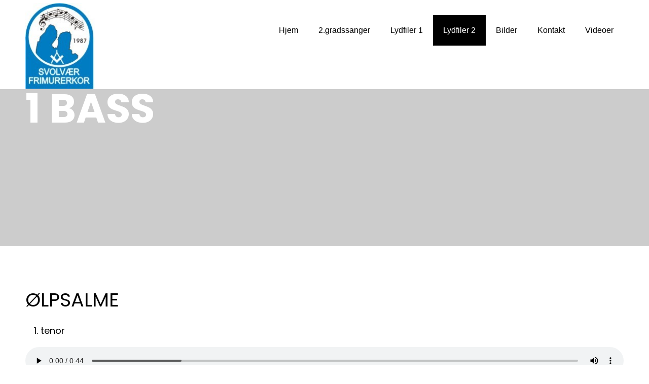

--- FILE ---
content_type: text/html; charset=UTF-8
request_url: https://www.kor2010.org/6823-2/
body_size: 9987
content:

<!DOCTYPE html>
<html xmlns="http://www.w3.org/1999/xhtml" lang="nb-NO">
<head>
    <meta http-equiv="Content-Type" content="text/html"  />
    <!-- Mobile Specific Metas ================================================== -->
    <meta name="viewport" content="width=device-width, initial-scale=1, maximum-scale=1"/>

    <link rel="profile" href="http://gmpg.org/xfn/11"/>
    <link rel="pingback" href="https://www.kor2010.org/xmlrpc.php"/>
    <title>Ølpsalme &#8211; Svolværkoret</title>
<meta name='robots' content='max-image-preview:large' />
<link rel='dns-prefetch' href='//fonts-static.group-cdn.one' />
<link rel="alternate" type="application/rss+xml" title="Svolværkoret &raquo; strøm" href="https://www.kor2010.org/feed/" />
<link rel="alternate" type="application/rss+xml" title="Svolværkoret &raquo; kommentarstrøm" href="https://www.kor2010.org/comments/feed/" />
<link rel="alternate" title="oEmbed (JSON)" type="application/json+oembed" href="https://www.kor2010.org/wp-json/oembed/1.0/embed?url=https%3A%2F%2Fwww.kor2010.org%2F6823-2%2F" />
<link rel="alternate" title="oEmbed (XML)" type="text/xml+oembed" href="https://www.kor2010.org/wp-json/oembed/1.0/embed?url=https%3A%2F%2Fwww.kor2010.org%2F6823-2%2F&#038;format=xml" />
<style id='wp-img-auto-sizes-contain-inline-css' type='text/css'>
img:is([sizes=auto i],[sizes^="auto," i]){contain-intrinsic-size:3000px 1500px}
/*# sourceURL=wp-img-auto-sizes-contain-inline-css */
</style>
<link rel='stylesheet' id='ot-google-fonts-via-onecom-cdn-abel-css' href='https://fonts-static.group-cdn.one/fonts/google/abel/abel.css' type='text/css' media='all' />
<link rel='stylesheet' id='ot-google-fonts-via-onecom-cdn-oregano-css' href='https://fonts-static.group-cdn.one/fonts/google/oregano/oregano.css' type='text/css' media='all' />
<style id='wp-emoji-styles-inline-css' type='text/css'>

	img.wp-smiley, img.emoji {
		display: inline !important;
		border: none !important;
		box-shadow: none !important;
		height: 1em !important;
		width: 1em !important;
		margin: 0 0.07em !important;
		vertical-align: -0.1em !important;
		background: none !important;
		padding: 0 !important;
	}
/*# sourceURL=wp-emoji-styles-inline-css */
</style>
<style id='wp-block-library-inline-css' type='text/css'>
:root{--wp-block-synced-color:#7a00df;--wp-block-synced-color--rgb:122,0,223;--wp-bound-block-color:var(--wp-block-synced-color);--wp-editor-canvas-background:#ddd;--wp-admin-theme-color:#007cba;--wp-admin-theme-color--rgb:0,124,186;--wp-admin-theme-color-darker-10:#006ba1;--wp-admin-theme-color-darker-10--rgb:0,107,160.5;--wp-admin-theme-color-darker-20:#005a87;--wp-admin-theme-color-darker-20--rgb:0,90,135;--wp-admin-border-width-focus:2px}@media (min-resolution:192dpi){:root{--wp-admin-border-width-focus:1.5px}}.wp-element-button{cursor:pointer}:root .has-very-light-gray-background-color{background-color:#eee}:root .has-very-dark-gray-background-color{background-color:#313131}:root .has-very-light-gray-color{color:#eee}:root .has-very-dark-gray-color{color:#313131}:root .has-vivid-green-cyan-to-vivid-cyan-blue-gradient-background{background:linear-gradient(135deg,#00d084,#0693e3)}:root .has-purple-crush-gradient-background{background:linear-gradient(135deg,#34e2e4,#4721fb 50%,#ab1dfe)}:root .has-hazy-dawn-gradient-background{background:linear-gradient(135deg,#faaca8,#dad0ec)}:root .has-subdued-olive-gradient-background{background:linear-gradient(135deg,#fafae1,#67a671)}:root .has-atomic-cream-gradient-background{background:linear-gradient(135deg,#fdd79a,#004a59)}:root .has-nightshade-gradient-background{background:linear-gradient(135deg,#330968,#31cdcf)}:root .has-midnight-gradient-background{background:linear-gradient(135deg,#020381,#2874fc)}:root{--wp--preset--font-size--normal:16px;--wp--preset--font-size--huge:42px}.has-regular-font-size{font-size:1em}.has-larger-font-size{font-size:2.625em}.has-normal-font-size{font-size:var(--wp--preset--font-size--normal)}.has-huge-font-size{font-size:var(--wp--preset--font-size--huge)}.has-text-align-center{text-align:center}.has-text-align-left{text-align:left}.has-text-align-right{text-align:right}.has-fit-text{white-space:nowrap!important}#end-resizable-editor-section{display:none}.aligncenter{clear:both}.items-justified-left{justify-content:flex-start}.items-justified-center{justify-content:center}.items-justified-right{justify-content:flex-end}.items-justified-space-between{justify-content:space-between}.screen-reader-text{border:0;clip-path:inset(50%);height:1px;margin:-1px;overflow:hidden;padding:0;position:absolute;width:1px;word-wrap:normal!important}.screen-reader-text:focus{background-color:#ddd;clip-path:none;color:#444;display:block;font-size:1em;height:auto;left:5px;line-height:normal;padding:15px 23px 14px;text-decoration:none;top:5px;width:auto;z-index:100000}html :where(.has-border-color){border-style:solid}html :where([style*=border-top-color]){border-top-style:solid}html :where([style*=border-right-color]){border-right-style:solid}html :where([style*=border-bottom-color]){border-bottom-style:solid}html :where([style*=border-left-color]){border-left-style:solid}html :where([style*=border-width]){border-style:solid}html :where([style*=border-top-width]){border-top-style:solid}html :where([style*=border-right-width]){border-right-style:solid}html :where([style*=border-bottom-width]){border-bottom-style:solid}html :where([style*=border-left-width]){border-left-style:solid}html :where(img[class*=wp-image-]){height:auto;max-width:100%}:where(figure){margin:0 0 1em}html :where(.is-position-sticky){--wp-admin--admin-bar--position-offset:var(--wp-admin--admin-bar--height,0px)}@media screen and (max-width:600px){html :where(.is-position-sticky){--wp-admin--admin-bar--position-offset:0px}}

/*# sourceURL=wp-block-library-inline-css */
</style><style id='wp-block-list-inline-css' type='text/css'>
ol,ul{box-sizing:border-box}:root :where(.wp-block-list.has-background){padding:1.25em 2.375em}
/*# sourceURL=https://www.kor2010.org/wp-includes/blocks/list/style.min.css */
</style>
<style id='wp-block-audio-inline-css' type='text/css'>
.wp-block-audio{box-sizing:border-box}.wp-block-audio :where(figcaption){margin-bottom:1em;margin-top:.5em}.wp-block-audio audio{min-width:300px;width:100%}
/*# sourceURL=https://www.kor2010.org/wp-includes/blocks/audio/style.min.css */
</style>
<style id='global-styles-inline-css' type='text/css'>
:root{--wp--preset--aspect-ratio--square: 1;--wp--preset--aspect-ratio--4-3: 4/3;--wp--preset--aspect-ratio--3-4: 3/4;--wp--preset--aspect-ratio--3-2: 3/2;--wp--preset--aspect-ratio--2-3: 2/3;--wp--preset--aspect-ratio--16-9: 16/9;--wp--preset--aspect-ratio--9-16: 9/16;--wp--preset--color--black: #000000;--wp--preset--color--cyan-bluish-gray: #abb8c3;--wp--preset--color--white: #ffffff;--wp--preset--color--pale-pink: #f78da7;--wp--preset--color--vivid-red: #cf2e2e;--wp--preset--color--luminous-vivid-orange: #ff6900;--wp--preset--color--luminous-vivid-amber: #fcb900;--wp--preset--color--light-green-cyan: #7bdcb5;--wp--preset--color--vivid-green-cyan: #00d084;--wp--preset--color--pale-cyan-blue: #8ed1fc;--wp--preset--color--vivid-cyan-blue: #0693e3;--wp--preset--color--vivid-purple: #9b51e0;--wp--preset--gradient--vivid-cyan-blue-to-vivid-purple: linear-gradient(135deg,rgb(6,147,227) 0%,rgb(155,81,224) 100%);--wp--preset--gradient--light-green-cyan-to-vivid-green-cyan: linear-gradient(135deg,rgb(122,220,180) 0%,rgb(0,208,130) 100%);--wp--preset--gradient--luminous-vivid-amber-to-luminous-vivid-orange: linear-gradient(135deg,rgb(252,185,0) 0%,rgb(255,105,0) 100%);--wp--preset--gradient--luminous-vivid-orange-to-vivid-red: linear-gradient(135deg,rgb(255,105,0) 0%,rgb(207,46,46) 100%);--wp--preset--gradient--very-light-gray-to-cyan-bluish-gray: linear-gradient(135deg,rgb(238,238,238) 0%,rgb(169,184,195) 100%);--wp--preset--gradient--cool-to-warm-spectrum: linear-gradient(135deg,rgb(74,234,220) 0%,rgb(151,120,209) 20%,rgb(207,42,186) 40%,rgb(238,44,130) 60%,rgb(251,105,98) 80%,rgb(254,248,76) 100%);--wp--preset--gradient--blush-light-purple: linear-gradient(135deg,rgb(255,206,236) 0%,rgb(152,150,240) 100%);--wp--preset--gradient--blush-bordeaux: linear-gradient(135deg,rgb(254,205,165) 0%,rgb(254,45,45) 50%,rgb(107,0,62) 100%);--wp--preset--gradient--luminous-dusk: linear-gradient(135deg,rgb(255,203,112) 0%,rgb(199,81,192) 50%,rgb(65,88,208) 100%);--wp--preset--gradient--pale-ocean: linear-gradient(135deg,rgb(255,245,203) 0%,rgb(182,227,212) 50%,rgb(51,167,181) 100%);--wp--preset--gradient--electric-grass: linear-gradient(135deg,rgb(202,248,128) 0%,rgb(113,206,126) 100%);--wp--preset--gradient--midnight: linear-gradient(135deg,rgb(2,3,129) 0%,rgb(40,116,252) 100%);--wp--preset--font-size--small: 13px;--wp--preset--font-size--medium: 20px;--wp--preset--font-size--large: 36px;--wp--preset--font-size--x-large: 42px;--wp--preset--spacing--20: 0.44rem;--wp--preset--spacing--30: 0.67rem;--wp--preset--spacing--40: 1rem;--wp--preset--spacing--50: 1.5rem;--wp--preset--spacing--60: 2.25rem;--wp--preset--spacing--70: 3.38rem;--wp--preset--spacing--80: 5.06rem;--wp--preset--shadow--natural: 6px 6px 9px rgba(0, 0, 0, 0.2);--wp--preset--shadow--deep: 12px 12px 50px rgba(0, 0, 0, 0.4);--wp--preset--shadow--sharp: 6px 6px 0px rgba(0, 0, 0, 0.2);--wp--preset--shadow--outlined: 6px 6px 0px -3px rgb(255, 255, 255), 6px 6px rgb(0, 0, 0);--wp--preset--shadow--crisp: 6px 6px 0px rgb(0, 0, 0);}:where(.is-layout-flex){gap: 0.5em;}:where(.is-layout-grid){gap: 0.5em;}body .is-layout-flex{display: flex;}.is-layout-flex{flex-wrap: wrap;align-items: center;}.is-layout-flex > :is(*, div){margin: 0;}body .is-layout-grid{display: grid;}.is-layout-grid > :is(*, div){margin: 0;}:where(.wp-block-columns.is-layout-flex){gap: 2em;}:where(.wp-block-columns.is-layout-grid){gap: 2em;}:where(.wp-block-post-template.is-layout-flex){gap: 1.25em;}:where(.wp-block-post-template.is-layout-grid){gap: 1.25em;}.has-black-color{color: var(--wp--preset--color--black) !important;}.has-cyan-bluish-gray-color{color: var(--wp--preset--color--cyan-bluish-gray) !important;}.has-white-color{color: var(--wp--preset--color--white) !important;}.has-pale-pink-color{color: var(--wp--preset--color--pale-pink) !important;}.has-vivid-red-color{color: var(--wp--preset--color--vivid-red) !important;}.has-luminous-vivid-orange-color{color: var(--wp--preset--color--luminous-vivid-orange) !important;}.has-luminous-vivid-amber-color{color: var(--wp--preset--color--luminous-vivid-amber) !important;}.has-light-green-cyan-color{color: var(--wp--preset--color--light-green-cyan) !important;}.has-vivid-green-cyan-color{color: var(--wp--preset--color--vivid-green-cyan) !important;}.has-pale-cyan-blue-color{color: var(--wp--preset--color--pale-cyan-blue) !important;}.has-vivid-cyan-blue-color{color: var(--wp--preset--color--vivid-cyan-blue) !important;}.has-vivid-purple-color{color: var(--wp--preset--color--vivid-purple) !important;}.has-black-background-color{background-color: var(--wp--preset--color--black) !important;}.has-cyan-bluish-gray-background-color{background-color: var(--wp--preset--color--cyan-bluish-gray) !important;}.has-white-background-color{background-color: var(--wp--preset--color--white) !important;}.has-pale-pink-background-color{background-color: var(--wp--preset--color--pale-pink) !important;}.has-vivid-red-background-color{background-color: var(--wp--preset--color--vivid-red) !important;}.has-luminous-vivid-orange-background-color{background-color: var(--wp--preset--color--luminous-vivid-orange) !important;}.has-luminous-vivid-amber-background-color{background-color: var(--wp--preset--color--luminous-vivid-amber) !important;}.has-light-green-cyan-background-color{background-color: var(--wp--preset--color--light-green-cyan) !important;}.has-vivid-green-cyan-background-color{background-color: var(--wp--preset--color--vivid-green-cyan) !important;}.has-pale-cyan-blue-background-color{background-color: var(--wp--preset--color--pale-cyan-blue) !important;}.has-vivid-cyan-blue-background-color{background-color: var(--wp--preset--color--vivid-cyan-blue) !important;}.has-vivid-purple-background-color{background-color: var(--wp--preset--color--vivid-purple) !important;}.has-black-border-color{border-color: var(--wp--preset--color--black) !important;}.has-cyan-bluish-gray-border-color{border-color: var(--wp--preset--color--cyan-bluish-gray) !important;}.has-white-border-color{border-color: var(--wp--preset--color--white) !important;}.has-pale-pink-border-color{border-color: var(--wp--preset--color--pale-pink) !important;}.has-vivid-red-border-color{border-color: var(--wp--preset--color--vivid-red) !important;}.has-luminous-vivid-orange-border-color{border-color: var(--wp--preset--color--luminous-vivid-orange) !important;}.has-luminous-vivid-amber-border-color{border-color: var(--wp--preset--color--luminous-vivid-amber) !important;}.has-light-green-cyan-border-color{border-color: var(--wp--preset--color--light-green-cyan) !important;}.has-vivid-green-cyan-border-color{border-color: var(--wp--preset--color--vivid-green-cyan) !important;}.has-pale-cyan-blue-border-color{border-color: var(--wp--preset--color--pale-cyan-blue) !important;}.has-vivid-cyan-blue-border-color{border-color: var(--wp--preset--color--vivid-cyan-blue) !important;}.has-vivid-purple-border-color{border-color: var(--wp--preset--color--vivid-purple) !important;}.has-vivid-cyan-blue-to-vivid-purple-gradient-background{background: var(--wp--preset--gradient--vivid-cyan-blue-to-vivid-purple) !important;}.has-light-green-cyan-to-vivid-green-cyan-gradient-background{background: var(--wp--preset--gradient--light-green-cyan-to-vivid-green-cyan) !important;}.has-luminous-vivid-amber-to-luminous-vivid-orange-gradient-background{background: var(--wp--preset--gradient--luminous-vivid-amber-to-luminous-vivid-orange) !important;}.has-luminous-vivid-orange-to-vivid-red-gradient-background{background: var(--wp--preset--gradient--luminous-vivid-orange-to-vivid-red) !important;}.has-very-light-gray-to-cyan-bluish-gray-gradient-background{background: var(--wp--preset--gradient--very-light-gray-to-cyan-bluish-gray) !important;}.has-cool-to-warm-spectrum-gradient-background{background: var(--wp--preset--gradient--cool-to-warm-spectrum) !important;}.has-blush-light-purple-gradient-background{background: var(--wp--preset--gradient--blush-light-purple) !important;}.has-blush-bordeaux-gradient-background{background: var(--wp--preset--gradient--blush-bordeaux) !important;}.has-luminous-dusk-gradient-background{background: var(--wp--preset--gradient--luminous-dusk) !important;}.has-pale-ocean-gradient-background{background: var(--wp--preset--gradient--pale-ocean) !important;}.has-electric-grass-gradient-background{background: var(--wp--preset--gradient--electric-grass) !important;}.has-midnight-gradient-background{background: var(--wp--preset--gradient--midnight) !important;}.has-small-font-size{font-size: var(--wp--preset--font-size--small) !important;}.has-medium-font-size{font-size: var(--wp--preset--font-size--medium) !important;}.has-large-font-size{font-size: var(--wp--preset--font-size--large) !important;}.has-x-large-font-size{font-size: var(--wp--preset--font-size--x-large) !important;}
/*# sourceURL=global-styles-inline-css */
</style>

<style id='classic-theme-styles-inline-css' type='text/css'>
/*! This file is auto-generated */
.wp-block-button__link{color:#fff;background-color:#32373c;border-radius:9999px;box-shadow:none;text-decoration:none;padding:calc(.667em + 2px) calc(1.333em + 2px);font-size:1.125em}.wp-block-file__button{background:#32373c;color:#fff;text-decoration:none}
/*# sourceURL=/wp-includes/css/classic-themes.min.css */
</style>
<link rel='stylesheet' id='poppins-google-font-css' href='//fonts-static.group-cdn.one/fonts/google/poppins/poppins.css?ver=6.9' type='text/css' media='all' />
<link rel='stylesheet' id='oregano-google-font-css' href='//fonts-static.group-cdn.one/fonts/google/oregano/oregano.css?ver=6.9' type='text/css' media='all' />
<link rel='stylesheet' id='style-book-all-css' href='https://usercontent.one/wp/www.kor2010.org/wp-content/themes/book-club/assets/min-css/style.min.css?ver=5.4.5&media=1635240516' type='text/css' media='all' />
<link rel='stylesheet' id='dashicons-css' href='https://www.kor2010.org/wp-includes/css/dashicons.min.css?ver=6.9' type='text/css' media='all' />
<script type="text/javascript" src="https://www.kor2010.org/wp-includes/js/jquery/jquery.min.js?ver=3.7.1" id="jquery-core-js"></script>
<script type="text/javascript" src="https://www.kor2010.org/wp-includes/js/jquery/jquery-migrate.min.js?ver=3.4.1" id="jquery-migrate-js"></script>
<link rel="https://api.w.org/" href="https://www.kor2010.org/wp-json/" /><link rel="alternate" title="JSON" type="application/json" href="https://www.kor2010.org/wp-json/wp/v2/pages/6823" /><link rel="EditURI" type="application/rsd+xml" title="RSD" href="https://www.kor2010.org/xmlrpc.php?rsd" />
<meta name="generator" content="WordPress 6.9" />
<link rel="canonical" href="https://www.kor2010.org/6823-2/" />
<link rel='shortlink' href='https://www.kor2010.org/?p=6823' />
<style>[class*=" icon-oc-"],[class^=icon-oc-]{speak:none;font-style:normal;font-weight:400;font-variant:normal;text-transform:none;line-height:1;-webkit-font-smoothing:antialiased;-moz-osx-font-smoothing:grayscale}.icon-oc-one-com-white-32px-fill:before{content:"901"}.icon-oc-one-com:before{content:"900"}#one-com-icon,.toplevel_page_onecom-wp .wp-menu-image{speak:none;display:flex;align-items:center;justify-content:center;text-transform:none;line-height:1;-webkit-font-smoothing:antialiased;-moz-osx-font-smoothing:grayscale}.onecom-wp-admin-bar-item>a,.toplevel_page_onecom-wp>.wp-menu-name{font-size:16px;font-weight:400;line-height:1}.toplevel_page_onecom-wp>.wp-menu-name img{width:69px;height:9px;}.wp-submenu-wrap.wp-submenu>.wp-submenu-head>img{width:88px;height:auto}.onecom-wp-admin-bar-item>a img{height:7px!important}.onecom-wp-admin-bar-item>a img,.toplevel_page_onecom-wp>.wp-menu-name img{opacity:.8}.onecom-wp-admin-bar-item.hover>a img,.toplevel_page_onecom-wp.wp-has-current-submenu>.wp-menu-name img,li.opensub>a.toplevel_page_onecom-wp>.wp-menu-name img{opacity:1}#one-com-icon:before,.onecom-wp-admin-bar-item>a:before,.toplevel_page_onecom-wp>.wp-menu-image:before{content:'';position:static!important;background-color:rgba(240,245,250,.4);border-radius:102px;width:18px;height:18px;padding:0!important}.onecom-wp-admin-bar-item>a:before{width:14px;height:14px}.onecom-wp-admin-bar-item.hover>a:before,.toplevel_page_onecom-wp.opensub>a>.wp-menu-image:before,.toplevel_page_onecom-wp.wp-has-current-submenu>.wp-menu-image:before{background-color:#76b82a}.onecom-wp-admin-bar-item>a{display:inline-flex!important;align-items:center;justify-content:center}#one-com-logo-wrapper{font-size:4em}#one-com-icon{vertical-align:middle}.imagify-welcome{display:none !important;}</style>    <style type="text/css">

    
    /* Primary Skin Color */

    .site-logo a,
    .site-logo h1,
    #primary-nav ul,
    .footer-widgets .widget_calendar table thead,
    .footer-widgets .widget_calendar table th,
    .comment-reply-link:hover,
    .button, .button:visited,
    a.page-numbers,
    .primary_color
    {
        color: #000000;
    }

    #primary-nav ul li.current_page_item a,
    #primary-nav ul li ul li a,
    #primary-nav ul li:hover > a,
    .page-numbers.current,
    .page-numbers:hover,
    .next.page-numbers:hover,
    .searchform input[type=submit],
    .comment-reply-link,
    .button.dark,
    .footer-widgets,
    .widget_calendar table thead,
    .primary_bgcolor{
        background-color: #000000;
    }

    .prev.page-numbers, .next.page-numbers,
    .post-comments textarea,
    .comment-reply-link:hover,
    .comment-reply-link,
    .button.border:hover,
    .button,
    .button.dark,
    .button.border{
        border-color: #000000;
    }

    .social-icons ul li a svg *
    {
        fill: ;
    }


    /* Secondary Skin Color */
    .button.dark,
    .footer-widgets .widget_calendar table thead,
    .secondary_color
    {
        color: #ffffff;
    }
    .footer-widgets .social-icons ul li a svg *
    {
       /* fill: #ffffff;*/
    }

    .footer-widgets .widget_calendar table thead,
    .secondary_bgcolor
    {
        background-color: #ffffff;
    }


    .footer-widgets .widget_calendar table,
    .footer-widgets .widget_calendar table tfoot,
    .secondary_bordercolor
    {
        border-color: #ffffff;
    }

    header#site-header{min-height:90px;}.banner.home-banner{height:100px;}.banner.internal-banner{height:310px;}.site-logo .site-title{font-size:28px;font-style:normal;font-weight:700;line-height:40px;text-decoration:none;}#primary-nav ul li a{font-size:16px;font-style:normal;font-weight:normal;line-height:20px;text-decoration:none;}body, p, .section-content p, .post-content,.post-content p, .page-content, .page-content p, .cpt-excerpt, .cpt-excerpt p, .cpt-content, .cpt-content:not(.dashicons), .cpt-content p, .sidebar{font-size:18px;font-style:normal;font-weight:400;line-height:32px;text-decoration:none;}.cursive-font, .post-comments #respond h3, .footer-widgets .widget-title, .banner-caption .sub-title{font-family:Oregano;}h1, .page-content h1, .post-content h1, .cpt-content h1{font-size:38px;font-style:normal;font-weight:400;line-height:51px;text-decoration:none;}h2, .page-content h2, .post-content h2, .cpt-content h2{font-size:40px;font-style:normal;font-weight:bold;line-height:48px;text-decoration:none;}h3, .page-content h3, .post-content h3, .cpt-content h3{font-size:30px;font-style:normal;font-weight:400;line-height:40px;text-decoration:none;}h4, .page-content h4, .post-content h4, .cpt-content h4{font-size:26px;font-style:normal;font-weight:400;line-height:35px;text-decoration:none;}h5, .page-content h5, .post-content h5, .cpt-content h5{font-family:Oregano;font-size:30px;font-style:normal;font-weight:400;line-height:54px;text-decoration:none;}h6, .page-content h6, .post-content h6, .cpt-content h6{font-size:18px;font-style:normal;font-weight:400;line-height:26px;text-decoration:none;}.home-banner .banner-caption h2{font-size:80px;font-style:normal;font-weight:700;line-height:96px;text-decoration:none;}.home-banner .banner-caption h2{text-shadow:0px 0px 0px #cccccc;}.banner-caption .sub-title{font-family:Oregano;font-size:30px;font-style:normal;font-weight:normal;line-height:36px;text-decoration:none;}.internal-banner h1, .internal-banner h2 {font-size:80px;font-style:normal;font-weight:700;line-height:76px;text-decoration:none;}.section-title h2, .section.background .section-title h2 {font-size:40px;font-style:normal;font-weight:normal;line-height:42px;text-decoration:none;}.internal-banner .banner-caption h2{text-shadow:0px 0px 0px #cccccc;}.button {font-size:18px;font-style:normal;font-weight:normal;line-height:18px;text-decoration:none;}.footer-widgets, .footer-widgets p {font-size:18px;font-style:normal;font-weight:normal;line-height:32px;text-decoration:none;}#page{background-color:#ffffff;}.section-content a:not(.button), .post-content a:not(.button), .sidebar .widget a:not(.button, .comment-reply-link){color:#000000;}.section-content a:not(.button):active, .post-content a:not(.button):active, .sidebar .widget a:not(.button, .comment-reply-link):active{color:#000000;}.section-content a:not(.button):visited, .post-content a:not(.button):visited, .sidebar .widget a:not(.button, .comment-reply-link):visited{color:#000000;}.section-content a:not(.button):hover, .post-content a:not(.button):hover, .sidebar .widget a:not(.button, .comment-reply-link):hover{color:#666666;}.post-content h1, .cpt-content h1{color:#000000;}.post-content h2, .cpt-content h2{color:#000000;}.post-content h3, .cpt-content h3{color:#000000;}.post-content h4, .cpt-content h4{color:#000000;}.post-content h5, .cpt-content h5{color:#000000;}.post-content h6, .cpt-content h6{color:#000000;}header#site-header{background-color:#ffffff;}.site-logo a{color:#000000;}.site-logo a:hover{color:#666666;}#primary-nav ul li a, #sticky_menu li a{color:#000000;}#primary-nav ul li:hover > a, #sticky_menu li:hover > a{color:#ffffff;}#primary-nav ul li.current_page_item a, #primary-nav ul li.current-menu-parent a, 
                  #sticky_menu li.current_page_item a, #sticky_menu li.current-menu-parent a{color:#ffffff;}#primary-nav ul li a, #sticky_menu li a{background-color:#ffffff;}#primary-nav ul li:hover > a, #sticky_menu li:hover > a{background-color:#000000;}#primary-nav ul li.current_page_item a, #primary-nav ul li.current-menu-parent a, 
                  #sticky_menu li.current_page_item a, #sticky_menu li.current-menu-parent a{background-color:#000000;}#primary-nav ul.sub-menu li a, #sticky_menu ul.sub-menu li a{color:#ffffff;}#primary-nav ul.sub-menu li:hover > a, #sticky_menu ul.sub-menu li:hover > a{color:#ffffff;}#primary-nav ul.sub-menu li.current_page_item a, #primary-nav ul.sub-menu li.current-menu-item a, 
                 #sticky_menu ul.sub-menu li.current_page_item a, #sticky_menu ul.sub-menu li.current-menu-item a{color:#ffffff;}#primary-nav ul.sub-menu li a, #sticky_menu ul.sub-menu li a{background-color:#000000;}#primary-nav ul.sub-menu li:hover > a, #sticky_menu ul.sub-menu li:hover > a{background-color:#222222;}#primary-nav ul.sub-menu li.current_page_item a, #primary-nav ul.sub-menu li.current-menu-item a,
                 #sticky_menu ul.sub-menu li.current_page_item a, #sticky_menu ul.sub-menu li.current-menu-item a{background-color:#000000;}.home-banner .banner-caption h1, .home-banner .banner-caption h2{color:#ffffff;}.home-banner .banner-caption .sub-title p{color:#ffffff;}.banner.home-banner{background-color:#cccccc;}.internal-banner .banner-caption h1, .internal-banner .banner-caption h2{color:#ffffff;}.internal-banner .banner-caption .sub-title p, .internal-banner .archive-description{color:#ffffff;}.banner.internal-banner{background-color:#cccccc;}.section-title h2{color:#000000;}.footer-widgets{background-color:#000000;}.footer-widgets, .footer-widgets p, .footer-widgets .widget p, .footer-widgets .footer-logo.site-logo .site-title{color:#ffffff;}.footer-widgets .widget_calendar table thead{background-color:#ffffff;}.footer-widgets .widget_calendar table, .footer-widgets .widget_calendar table tfoot{border-color:#ffffff;}.copyright{background-color:#ffffff;}.banner .button, .widget_cta_banner .button {color:#000000;}.banner .button:hover, .widget_cta_banner .button:hover {color:#4f4f4f;}.cta-content .button, .section-button .button, .cpt-button .button, .cpt-buttons .button, #commentform input[type=submit] {color:#000000;}.cta-content .button:hover, .section-button .button:hover, .cpt-button .button:hover, .cpt-buttons .button:hover, #commentform input[type=submit]:hover {}/* Your custom CSS goes here */</style>
    <link rel='stylesheet' id='responsive-css'  href='https://usercontent.one/wp/www.kor2010.org/wp-content/themes/book-club/assets/css/responsive.css?ver=5.4.5&media=1635240516 'type='text/css' media='all' />

    </head>

<body class="wp-singular page-template-default page page-id-6823 wp-theme-book-club">
<!-- START master wrapper -->
<div id="wrapper">
    <!-- START page wrapper -->
    <div id="page">
        <!-- START header container-->
        <header id="site-header" role="header">
            <div class="container">
                <div class="row">
                    <div class="col-lg-4 col-md-12 col-sm-12 col-xs-12">
                        <button class="menu-toggle mobile-only" aria-controls="sticky_menu" aria-expanded="false">Menu</button>
                                                    <div class="site-logo">
                                <h1 class="site-title">
                                    <a href="https://www.kor2010.org/" rel="home">
                                        <img src="https://usercontent.one/wp/www.kor2010.org/wp-content/uploads/2020/03/KORLOGO.jpg?media=1635240516" alt="Svolværkoret" role="logo" />                                    </a>
                                </h1>
                            </div>
                            <!-- END logo container -->
                                            </div>
                    <div class="col-md-8 desktop-only">
                        <!-- START nav container -->
                        <nav class="nav primary-nav" id="primary-nav" role="navigation">
                            <ul id="menu-hovedmeny" class="menu"><li id="menu-item-6697" class="menu-item menu-item-type-post_type menu-item-object-page menu-item-home menu-item-6697"><a href="https://www.kor2010.org/">Hjem</a></li>
<li id="menu-item-6773" class="menu-item menu-item-type-post_type menu-item-object-page menu-item-has-children menu-item-6773"><a href="https://www.kor2010.org/2-gradssanger/">2.gradssanger</a>
<ul class="sub-menu">
	<li id="menu-item-6759" class="menu-item menu-item-type-post_type menu-item-object-page menu-item-6759"><a href="https://www.kor2010.org/kom-edle-vennskap/">Kom edle vennskap</a></li>
	<li id="menu-item-6780" class="menu-item menu-item-type-post_type menu-item-object-page menu-item-6780"><a href="https://www.kor2010.org/i-trende-pulsslag/">I trende pulsslag</a></li>
	<li id="menu-item-6788" class="menu-item menu-item-type-post_type menu-item-object-page menu-item-6788"><a href="https://www.kor2010.org/kommer-brodre/">Kommer brødre</a></li>
</ul>
</li>
<li id="menu-item-6701" class="menu-item menu-item-type-post_type menu-item-object-page menu-item-has-children menu-item-6701"><a href="https://www.kor2010.org/lydfiler/">Lydfiler 1</a>
<ul class="sub-menu">
	<li id="menu-item-6708" class="menu-item menu-item-type-post_type menu-item-object-page menu-item-6708"><a href="https://www.kor2010.org/nordnorsk-julesalme/">Nordnorsk julesalme</a></li>
	<li id="menu-item-6716" class="menu-item menu-item-type-post_type menu-item-object-page menu-item-6716"><a href="https://www.kor2010.org/den-hellige-stad/">Den Hellige Stad</a></li>
	<li id="menu-item-6917" class="menu-item menu-item-type-post_type menu-item-object-page menu-item-6917"><a href="https://www.kor2010.org/det-lyser-i-stille-grender/">Det lyser i stille grender</a></li>
	<li id="menu-item-6733" class="menu-item menu-item-type-post_type menu-item-object-page menu-item-6733"><a href="https://www.kor2010.org/mitt-hjerte-alltid-vanker/">Mitt hjerte alltid vanker</a></li>
	<li id="menu-item-6739" class="menu-item menu-item-type-post_type menu-item-object-page menu-item-6739"><a href="https://www.kor2010.org/kalekens-tid/">Kâlekens tid</a></li>
	<li id="menu-item-6686" class="menu-item menu-item-type-post_type menu-item-object-page menu-item-6686"><a href="https://www.kor2010.org/her-er-gudagott-att-vara/">Her er gudagott att vara</a></li>
	<li id="menu-item-6684" class="menu-item menu-item-type-post_type menu-item-object-page menu-item-6684"><a href="https://www.kor2010.org/slavekoret/">Fangekoret</a></li>
</ul>
</li>
<li id="menu-item-6898" class="menu-item menu-item-type-post_type menu-item-object-page current-menu-ancestor current-menu-parent current_page_parent current_page_ancestor menu-item-has-children menu-item-6898"><a href="https://www.kor2010.org/lydfiler-2/">Lydfiler 2</a>
<ul class="sub-menu">
	<li id="menu-item-6688" class="menu-item menu-item-type-post_type menu-item-object-page menu-item-6688"><a href="https://www.kor2010.org/lofotkoral/">Lofotkoral</a></li>
	<li id="menu-item-6687" class="menu-item menu-item-type-post_type menu-item-object-page menu-item-6687"><a href="https://www.kor2010.org/herre-gud-ditt-dyre-navn/">Herre Gud ditt dyre navn</a></li>
	<li id="menu-item-6820" class="menu-item menu-item-type-post_type menu-item-object-page menu-item-6820"><a href="https://www.kor2010.org/helan-gar/">Helan går</a></li>
	<li id="menu-item-6895" class="menu-item menu-item-type-post_type menu-item-object-page menu-item-has-children menu-item-6895"><a href="https://www.kor2010.org/hymne/">Hymne</a>
	<ul class="sub-menu">
		<li id="menu-item-6855" class="menu-item menu-item-type-post_type menu-item-object-page menu-item-6855"><a href="https://www.kor2010.org/6853-2/">Hymne 1. tenor</a></li>
		<li id="menu-item-6843" class="menu-item menu-item-type-post_type menu-item-object-page menu-item-6843"><a href="https://www.kor2010.org/6841-2/">Hymne 2. tenor</a></li>
		<li id="menu-item-6849" class="menu-item menu-item-type-post_type menu-item-object-page menu-item-6849"><a href="https://www.kor2010.org/6847-2/">Hymne 1. bass</a></li>
		<li id="menu-item-6859" class="menu-item menu-item-type-post_type menu-item-object-page menu-item-6859"><a href="https://www.kor2010.org/6857-2/">Hymne 2. bass</a></li>
	</ul>
</li>
	<li id="menu-item-6874" class="menu-item menu-item-type-post_type menu-item-object-page menu-item-has-children menu-item-6874"><a href="https://www.kor2010.org/stjernesangen/">Stjernesangen</a>
	<ul class="sub-menu">
		<li id="menu-item-6878" class="menu-item menu-item-type-post_type menu-item-object-page menu-item-6878"><a href="https://www.kor2010.org/6876-2/">Stjernesangen 2. tenor</a></li>
		<li id="menu-item-6882" class="menu-item menu-item-type-post_type menu-item-object-page menu-item-6882"><a href="https://www.kor2010.org/6880-2/">Stjernesangen 1. bass</a></li>
		<li id="menu-item-6886" class="menu-item menu-item-type-post_type menu-item-object-page menu-item-6886"><a href="https://www.kor2010.org/6884-2/">Stjernesangen 2. bass</a></li>
	</ul>
</li>
	<li id="menu-item-6970" class="menu-item menu-item-type-post_type menu-item-object-page menu-item-6970"><a href="https://www.kor2010.org/morgensang/">Morgensang</a></li>
	<li id="menu-item-6828" class="menu-item menu-item-type-post_type menu-item-object-page current-menu-item page_item page-item-6823 current_page_item menu-item-6828"><a href="https://www.kor2010.org/6823-2/" aria-current="page">Ølpsalme</a></li>
	<li id="menu-item-6987" class="menu-item menu-item-type-post_type menu-item-object-page menu-item-6987"><a href="https://www.kor2010.org/goin-home/">Goin Home</a></li>
</ul>
</li>
<li id="menu-item-6685" class="menu-item menu-item-type-post_type menu-item-object-page menu-item-6685"><a href="https://www.kor2010.org/bilder-av-koret/">Bilder</a></li>
<li id="menu-item-6673" class="menu-item menu-item-type-post_type menu-item-object-page menu-item-6673"><a href="https://www.kor2010.org/kontakt/">Kontakt</a></li>
<li id="menu-item-6902" class="menu-item menu-item-type-post_type menu-item-object-page menu-item-has-children menu-item-6902"><a href="https://www.kor2010.org/videoer/">Videoer</a>
<ul class="sub-menu">
	<li id="menu-item-6689" class="menu-item menu-item-type-post_type menu-item-object-page menu-item-6689"><a href="https://www.kor2010.org/videoer-av-koret/">Videoer1</a></li>
	<li id="menu-item-6802" class="menu-item menu-item-type-post_type menu-item-object-page menu-item-6802"><a href="https://www.kor2010.org/hyllest-til-et-mannskor/">Hyllest til et mannskor</a></li>
	<li id="menu-item-6808" class="menu-item menu-item-type-post_type menu-item-object-page menu-item-6808"><a href="https://www.kor2010.org/oppvarmingsteknikker/">Oppvarmingsteknikker</a></li>
</ul>
</li>
</ul>                        </nav>
                        <!-- END nav container -->
                    </div>
                </div>
            </div>
        </header>
        <!-- END nav container -->


        <!-- START banner container -->
                        <div class="banner internal-banner custom_height " role="banner" style="background-image:url(https://usercontent.one/wp/www.kor2010.org/wp-content/uploads/2022/05/Olpsalm-2.B.mp3?media=1635240516); height:310px">
            <div class="container banner-content  ">
                <div class="banner-caption text-left">

                    <h2>1 bass</h2>
                </div>
            </div>
        </div>
        <!-- END banner container -->
        
    <!-- START Page Content -->
    <section class="page-content" role="main">

        <!-- START Single CPT -->
        <article id="page-6823" class="post-6823 page type-page status-publish hentry">
            <div class="container">
                <div class="row">
                    <!-- Featured Image -->
                    
                    <!-- Content -->
                    <div class="col-md-12">
                        <header>
                            <h1>Ølpsalme</h1>                                                    </header>

                        <div class="post-content">
                            
<ol class="wp-block-list"><li>tenor</li></ol>



<figure class="wp-block-audio"><audio controls src="https://usercontent.one/wp/www.kor2010.org/wp-content/uploads/2022/05/Olpsalm-1.T-1.mp3?media=1635240516"></audio><figcaption>2. tenor</figcaption></figure>



<figure class="wp-block-audio"><audio controls src="https://usercontent.one/wp/www.kor2010.org/wp-content/uploads/2022/05/Olpsalm-2.T-1.mp3?media=1635240516"></audio><figcaption>1, bass</figcaption></figure>



<figure class="wp-block-audio"><audio controls src="https://usercontent.one/wp/www.kor2010.org/wp-content/uploads/2022/05/Olpsalm-1.B-solo-1.mp3?media=1635240516"></audio><figcaption>2, bass</figcaption></figure>



<figure class="wp-block-audio"><audio controls src="https://usercontent.one/wp/www.kor2010.org/wp-content/uploads/2022/05/Olpsalm-2.B-1.mp3?media=1635240516"></audio></figure>
                        </div>

                    </div>

                </div>
            </div>

	                </article>
        <!-- END Single CPT -->
    </section>


    <!-- END Page Content -->




<!-- Footer markup here --->
<footer id="site-footer" role="footer">
            <div class="copyright">
        <div class="container">
            <div class="row">
                <div class="col-md-12">
                    <p>Copyright © All Rights Reserved.  </p>
                </div>
            </div>
        </div>
    </div>
    </footer>


</div>
<!-- END Page Wrapper -->

<script type="speculationrules">
{"prefetch":[{"source":"document","where":{"and":[{"href_matches":"/*"},{"not":{"href_matches":["/wp-*.php","/wp-admin/*","/wp-content/uploads/*","/wp-content/*","/wp-content/plugins/*","/wp-content/themes/book-club/*","/*\\?(.+)"]}},{"not":{"selector_matches":"a[rel~=\"nofollow\"]"}},{"not":{"selector_matches":".no-prefetch, .no-prefetch a"}}]},"eagerness":"conservative"}]}
</script>

<!--- START Mobile Menu --->
    <div id="sticky_menu_wrapper" class="mobile-only"><div id="sticky_menu" class="menu"><ul>
<li class="page_item page-item-6772"><a href="https://www.kor2010.org/2-gradssanger/">2.gradssanger</a></li>
<li class="page_item page-item-370"><a href="https://www.kor2010.org/a-eg-veit-meg-eit/">Å eg veit meg eit</a></li>
<li class="page_item page-item-411"><a href="https://www.kor2010.org/agnus-dei-lux-mundi/">Agnus Dei Lux mundi</a></li>
<li class="page_item page-item-479"><a href="https://www.kor2010.org/bilder-av-koret/">Bilder</a></li>
<li class="page_item page-item-6713"><a href="https://www.kor2010.org/den-hellige-stad/">Den Hellige Stad</a></li>
<li class="page_item page-item-6913"><a href="https://www.kor2010.org/det-lyser-i-stille-grender/">Det lyser i stille grender</a></li>
<li class="page_item page-item-364"><a href="https://www.kor2010.org/en-aftensang/">En Aftensang</a></li>
<li class="page_item page-item-3633"><a href="https://www.kor2010.org/slavekoret/">Fangekoret</a></li>
<li class="page_item page-item-6982"><a href="https://www.kor2010.org/goin-home/">Goin Home</a></li>
<li class="page_item page-item-6815"><a href="https://www.kor2010.org/helan-gar/">Helan går</a></li>
<li class="page_item page-item-471"><a href="https://www.kor2010.org/her-er-gudagott-att-vara/">Her er gudagott att vara</a></li>
<li class="page_item page-item-452"><a href="https://www.kor2010.org/herre-gud-ditt-dyre-navn/">Herre Gud ditt dyre navn</a></li>
<li class="page_item page-item-340"><a href="https://www.kor2010.org/">Hjem</a></li>
<li class="page_item page-item-6798"><a href="https://www.kor2010.org/hyllest-til-et-mannskor/">Hyllest til et mannskor</a></li>
<li class="page_item page-item-6893"><a href="https://www.kor2010.org/hymne/">Hymne</a></li>
<li class="page_item page-item-6847"><a href="https://www.kor2010.org/6847-2/">Hymne 1. bass</a></li>
<li class="page_item page-item-6853"><a href="https://www.kor2010.org/6853-2/">Hymne 1. tenor</a></li>
<li class="page_item page-item-6857"><a href="https://www.kor2010.org/6857-2/">Hymne 2. bass</a></li>
<li class="page_item page-item-6841"><a href="https://www.kor2010.org/6841-2/">Hymne 2. tenor</a></li>
<li class="page_item page-item-6775"><a href="https://www.kor2010.org/i-trende-pulsslag/">I trende pulsslag</a></li>
<li class="page_item page-item-6735"><a href="https://www.kor2010.org/kalekens-tid/">Kâlekens tid</a></li>
<li class="page_item page-item-6756"><a href="https://www.kor2010.org/kom-edle-vennskap/">Kom edle vennskap</a></li>
<li class="page_item page-item-6782"><a href="https://www.kor2010.org/kommer-brodre/">Kommer brødre</a></li>
<li class="page_item page-item-336"><a href="https://www.kor2010.org/kontakt/">Kontakt</a></li>
<li class="page_item page-item-437"><a href="https://www.kor2010.org/lofotkoral/">Lofotkoral</a></li>
<li class="page_item page-item-6700"><a href="https://www.kor2010.org/lydfiler/">Lydfiler 1</a></li>
<li class="page_item page-item-6897"><a href="https://www.kor2010.org/lydfiler-2/">Lydfiler 2</a></li>
<li class="page_item page-item-352"><a href="https://www.kor2010.org/testside-2/">Lydfiler Bodøstevnet</a></li>
<li class="page_item page-item-6729"><a href="https://www.kor2010.org/mitt-hjerte-alltid-vanker/">Mitt hjerte alltid vanker</a></li>
<li class="page_item page-item-6967"><a href="https://www.kor2010.org/morgensang/">Morgensang</a></li>
<li class="page_item page-item-6704"><a href="https://www.kor2010.org/nordnorsk-julesalme/">Nordnorsk julesalme</a></li>
<li class="page_item page-item-367"><a href="https://www.kor2010.org/norges-fjeld/">Norges Fjeld</a></li>
<li class="page_item page-item-6804"><a href="https://www.kor2010.org/oppvarmingsteknikker/">Oppvarmingsteknikker</a></li>
<li class="page_item page-item-6823 current_page_item"><a href="https://www.kor2010.org/6823-2/" aria-current="page">Ølpsalme</a></li>
<li class="page_item page-item-6872"><a href="https://www.kor2010.org/stjernesangen/">Stjernesangen</a></li>
<li class="page_item page-item-6880"><a href="https://www.kor2010.org/6880-2/">Stjernesangen 1. bass</a></li>
<li class="page_item page-item-6884"><a href="https://www.kor2010.org/6884-2/">Stjernesangen 2. bass</a></li>
<li class="page_item page-item-6876"><a href="https://www.kor2010.org/6876-2/">Stjernesangen 2. tenor</a></li>
<li class="page_item page-item-6901"><a href="https://www.kor2010.org/videoer/">Videoer</a></li>
<li class="page_item page-item-417"><a href="https://www.kor2010.org/videoer-av-koret/">Videoer1</a></li>
</ul></div>
<div class="sticky_menu_collapse"><em></em></div></div><script type="text/javascript" id="script-book-all-js-extra">
/* <![CDATA[ */
var one_ajax = {"ajaxurl":"https://www.kor2010.org/wp-admin/admin-ajax.php","msg":"Vennligst vent ...","subscribe_btn":"Abonner","send":"SEND MESSAGE"};
//# sourceURL=script-book-all-js-extra
/* ]]> */
</script>
<script type="text/javascript" src="https://usercontent.one/wp/www.kor2010.org/wp-content/themes/book-club/assets/min-js/script.min.js?ver=5.4.5&media=1635240516" id="script-book-all-js"></script>
<script type="text/javascript" src="https://www.kor2010.org/wp-includes/js/comment-reply.min.js?ver=6.9" id="comment-reply-js" async="async" data-wp-strategy="async" fetchpriority="low"></script>
<script id="wp-emoji-settings" type="application/json">
{"baseUrl":"https://s.w.org/images/core/emoji/17.0.2/72x72/","ext":".png","svgUrl":"https://s.w.org/images/core/emoji/17.0.2/svg/","svgExt":".svg","source":{"concatemoji":"https://www.kor2010.org/wp-includes/js/wp-emoji-release.min.js?ver=6.9"}}
</script>
<script type="module">
/* <![CDATA[ */
/*! This file is auto-generated */
const a=JSON.parse(document.getElementById("wp-emoji-settings").textContent),o=(window._wpemojiSettings=a,"wpEmojiSettingsSupports"),s=["flag","emoji"];function i(e){try{var t={supportTests:e,timestamp:(new Date).valueOf()};sessionStorage.setItem(o,JSON.stringify(t))}catch(e){}}function c(e,t,n){e.clearRect(0,0,e.canvas.width,e.canvas.height),e.fillText(t,0,0);t=new Uint32Array(e.getImageData(0,0,e.canvas.width,e.canvas.height).data);e.clearRect(0,0,e.canvas.width,e.canvas.height),e.fillText(n,0,0);const a=new Uint32Array(e.getImageData(0,0,e.canvas.width,e.canvas.height).data);return t.every((e,t)=>e===a[t])}function p(e,t){e.clearRect(0,0,e.canvas.width,e.canvas.height),e.fillText(t,0,0);var n=e.getImageData(16,16,1,1);for(let e=0;e<n.data.length;e++)if(0!==n.data[e])return!1;return!0}function u(e,t,n,a){switch(t){case"flag":return n(e,"\ud83c\udff3\ufe0f\u200d\u26a7\ufe0f","\ud83c\udff3\ufe0f\u200b\u26a7\ufe0f")?!1:!n(e,"\ud83c\udde8\ud83c\uddf6","\ud83c\udde8\u200b\ud83c\uddf6")&&!n(e,"\ud83c\udff4\udb40\udc67\udb40\udc62\udb40\udc65\udb40\udc6e\udb40\udc67\udb40\udc7f","\ud83c\udff4\u200b\udb40\udc67\u200b\udb40\udc62\u200b\udb40\udc65\u200b\udb40\udc6e\u200b\udb40\udc67\u200b\udb40\udc7f");case"emoji":return!a(e,"\ud83e\u1fac8")}return!1}function f(e,t,n,a){let r;const o=(r="undefined"!=typeof WorkerGlobalScope&&self instanceof WorkerGlobalScope?new OffscreenCanvas(300,150):document.createElement("canvas")).getContext("2d",{willReadFrequently:!0}),s=(o.textBaseline="top",o.font="600 32px Arial",{});return e.forEach(e=>{s[e]=t(o,e,n,a)}),s}function r(e){var t=document.createElement("script");t.src=e,t.defer=!0,document.head.appendChild(t)}a.supports={everything:!0,everythingExceptFlag:!0},new Promise(t=>{let n=function(){try{var e=JSON.parse(sessionStorage.getItem(o));if("object"==typeof e&&"number"==typeof e.timestamp&&(new Date).valueOf()<e.timestamp+604800&&"object"==typeof e.supportTests)return e.supportTests}catch(e){}return null}();if(!n){if("undefined"!=typeof Worker&&"undefined"!=typeof OffscreenCanvas&&"undefined"!=typeof URL&&URL.createObjectURL&&"undefined"!=typeof Blob)try{var e="postMessage("+f.toString()+"("+[JSON.stringify(s),u.toString(),c.toString(),p.toString()].join(",")+"));",a=new Blob([e],{type:"text/javascript"});const r=new Worker(URL.createObjectURL(a),{name:"wpTestEmojiSupports"});return void(r.onmessage=e=>{i(n=e.data),r.terminate(),t(n)})}catch(e){}i(n=f(s,u,c,p))}t(n)}).then(e=>{for(const n in e)a.supports[n]=e[n],a.supports.everything=a.supports.everything&&a.supports[n],"flag"!==n&&(a.supports.everythingExceptFlag=a.supports.everythingExceptFlag&&a.supports[n]);var t;a.supports.everythingExceptFlag=a.supports.everythingExceptFlag&&!a.supports.flag,a.supports.everything||((t=a.source||{}).concatemoji?r(t.concatemoji):t.wpemoji&&t.twemoji&&(r(t.twemoji),r(t.wpemoji)))});
//# sourceURL=https://www.kor2010.org/wp-includes/js/wp-emoji-loader.min.js
/* ]]> */
</script>
<script id="ocvars">var ocSiteMeta = {plugins: {"a3e4aa5d9179da09d8af9b6802f861a8": 1,"b904efd4c2b650207df23db3e5b40c86": 1,"a3fe9dc9824eccbd72b7e5263258ab2c": 1}}</script>
</body>
</html>